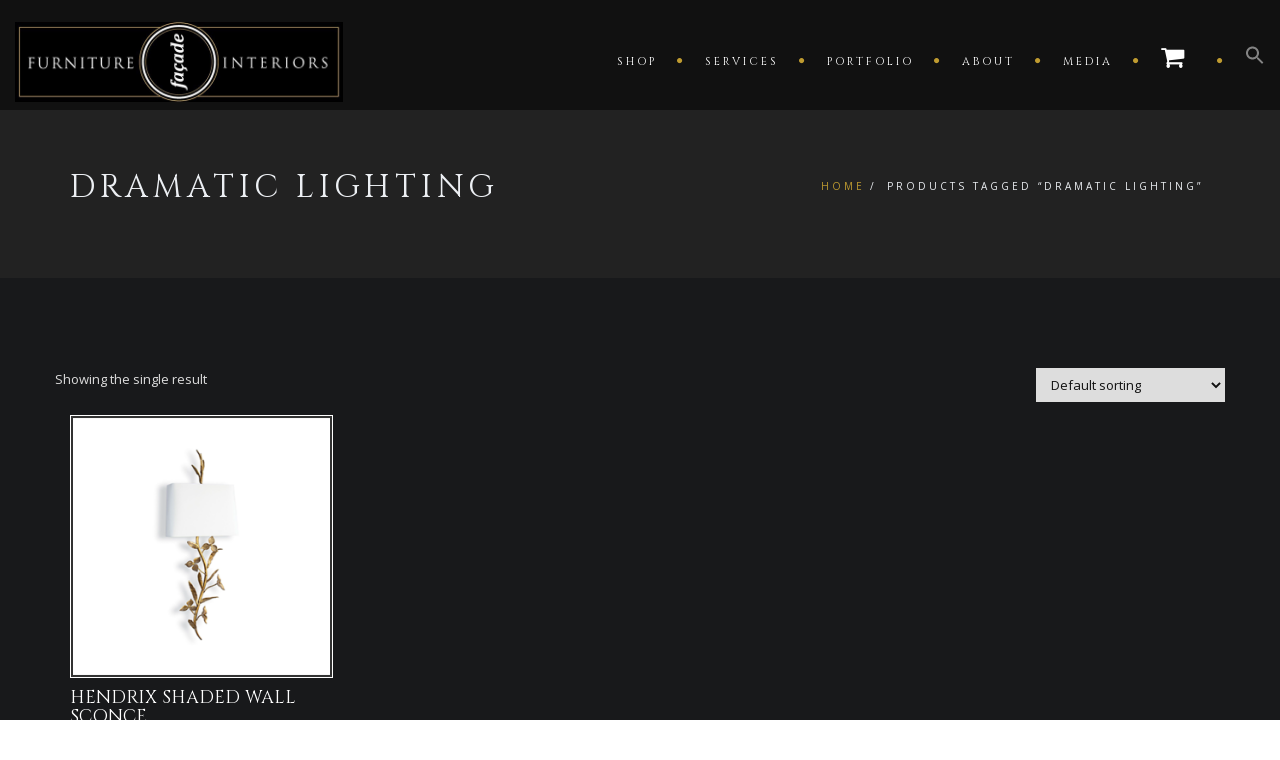

--- FILE ---
content_type: text/html; charset=UTF-8
request_url: https://facadeinteriorsandfurniture.com/product-tag/dramatic-lighting/
body_size: 19009
content:
<!DOCTYPE html>
<!--[if IE 7]>
<html class="ie ie7" lang="en-US">
<![endif]-->
<!--[if gte IE 8]>
<html class="ie ie8 no-js lt-ie9" lang="en-US">    
<![endif]-->    
<!--[if !(IE 7) | !(gte IE 8) ]><!-->
<html lang="en-US">
<!--<![endif]-->
<head>
	<meta charset="UTF-8">
	<meta name="viewport" content="width=device-width, initial-scale=1, maximum-scale=1">
	<link rel="profile" href="https://gmpg.org/xfn/11">
	<link rel="pingback" href="https://facadeinteriorsandfurniture.com/xmlrpc.php">	
	
    <!-- Favicons
    ================================================== -->
    <link rel="shortcut icon" type="image/x-icon" href="https://facadeinteriorsandfurniture.com/wp-content/uploads/2019/01/facade-ico.png">	
	
				<script>document.documentElement.className = document.documentElement.className + ' yes-js js_active js'</script>
			<meta name='robots' content='index, follow, max-image-preview:large, max-snippet:-1, max-video-preview:-1' />
	<style>img:is([sizes="auto" i], [sizes^="auto," i]) { contain-intrinsic-size: 3000px 1500px }</style>
	
	<!-- This site is optimized with the Yoast SEO plugin v26.5 - https://yoast.com/wordpress/plugins/seo/ -->
	<title>dramatic lighting Archives &#8211; Façade Interiors &amp; Furniture Inc.</title>
	<link rel="canonical" href="https://facadeinteriorsandfurniture.com/product-tag/dramatic-lighting/" />
	<meta property="og:locale" content="en_US" />
	<meta property="og:type" content="article" />
	<meta property="og:title" content="dramatic lighting Archives &#8211; Façade Interiors &amp; Furniture Inc." />
	<meta property="og:url" content="https://facadeinteriorsandfurniture.com/product-tag/dramatic-lighting/" />
	<meta property="og:site_name" content="Façade Interiors &amp; Furniture Inc." />
	<meta name="twitter:card" content="summary_large_image" />
	<meta name="twitter:site" content="@facadeinteriors" />
	<script type="application/ld+json" class="yoast-schema-graph">{"@context":"https://schema.org","@graph":[{"@type":"CollectionPage","@id":"https://facadeinteriorsandfurniture.com/product-tag/dramatic-lighting/","url":"https://facadeinteriorsandfurniture.com/product-tag/dramatic-lighting/","name":"dramatic lighting Archives &#8211; Façade Interiors &amp; Furniture Inc.","isPartOf":{"@id":"https://facadeinteriorsandfurniture.com/#website"},"primaryImageOfPage":{"@id":"https://facadeinteriorsandfurniture.com/product-tag/dramatic-lighting/#primaryimage"},"image":{"@id":"https://facadeinteriorsandfurniture.com/product-tag/dramatic-lighting/#primaryimage"},"thumbnailUrl":"https://facadeinteriorsandfurniture.com/wp-content/uploads/2022/03/AVI.png","breadcrumb":{"@id":"https://facadeinteriorsandfurniture.com/product-tag/dramatic-lighting/#breadcrumb"},"inLanguage":"en-US"},{"@type":"ImageObject","inLanguage":"en-US","@id":"https://facadeinteriorsandfurniture.com/product-tag/dramatic-lighting/#primaryimage","url":"https://facadeinteriorsandfurniture.com/wp-content/uploads/2022/03/AVI.png","contentUrl":"https://facadeinteriorsandfurniture.com/wp-content/uploads/2022/03/AVI.png","width":500,"height":386},{"@type":"BreadcrumbList","@id":"https://facadeinteriorsandfurniture.com/product-tag/dramatic-lighting/#breadcrumb","itemListElement":[{"@type":"ListItem","position":1,"name":"Home","item":"https://facadeinteriorsandfurniture.com/"},{"@type":"ListItem","position":2,"name":"dramatic lighting"}]},{"@type":"WebSite","@id":"https://facadeinteriorsandfurniture.com/#website","url":"https://facadeinteriorsandfurniture.com/","name":"Façade Interiors &amp; Furniture","description":"Define your world at home","publisher":{"@id":"https://facadeinteriorsandfurniture.com/#organization"},"potentialAction":[{"@type":"SearchAction","target":{"@type":"EntryPoint","urlTemplate":"https://facadeinteriorsandfurniture.com/?s={search_term_string}"},"query-input":{"@type":"PropertyValueSpecification","valueRequired":true,"valueName":"search_term_string"}}],"inLanguage":"en-US"},{"@type":"Organization","@id":"https://facadeinteriorsandfurniture.com/#organization","name":"Façade Interiors & Furniture","url":"https://facadeinteriorsandfurniture.com/","logo":{"@type":"ImageObject","inLanguage":"en-US","@id":"https://facadeinteriorsandfurniture.com/#/schema/logo/image/","url":"https://facadeinteriorsandfurniture.com/wp-content/uploads/2019/01/facade-interiors-logo-680.jpg","contentUrl":"https://facadeinteriorsandfurniture.com/wp-content/uploads/2019/01/facade-interiors-logo-680.jpg","width":680,"height":166,"caption":"Façade Interiors & Furniture"},"image":{"@id":"https://facadeinteriorsandfurniture.com/#/schema/logo/image/"},"sameAs":["https://www.facebook.com/facade.design","https://x.com/facadeinteriors","https://www.instagram.com/facadeinteriors/"]}]}</script>
	<!-- / Yoast SEO plugin. -->


<link rel='dns-prefetch' href='//maps.googleapis.com' />
<link rel='dns-prefetch' href='//fonts.googleapis.com' />
<link rel='preconnect' href='https://fonts.gstatic.com' crossorigin />
<link rel="alternate" type="application/rss+xml" title="Façade Interiors &amp; Furniture Inc. &raquo; Feed" href="https://facadeinteriorsandfurniture.com/feed/" />
<link rel="alternate" type="application/rss+xml" title="Façade Interiors &amp; Furniture Inc. &raquo; Comments Feed" href="https://facadeinteriorsandfurniture.com/comments/feed/" />
<link rel="alternate" type="application/rss+xml" title="Façade Interiors &amp; Furniture Inc. &raquo; dramatic lighting Tag Feed" href="https://facadeinteriorsandfurniture.com/product-tag/dramatic-lighting/feed/" />
		<!-- This site uses the Google Analytics by ExactMetrics plugin v8.10.1 - Using Analytics tracking - https://www.exactmetrics.com/ -->
		<!-- Note: ExactMetrics is not currently configured on this site. The site owner needs to authenticate with Google Analytics in the ExactMetrics settings panel. -->
					<!-- No tracking code set -->
				<!-- / Google Analytics by ExactMetrics -->
		<script type="text/javascript">
/* <![CDATA[ */
window._wpemojiSettings = {"baseUrl":"https:\/\/s.w.org\/images\/core\/emoji\/16.0.1\/72x72\/","ext":".png","svgUrl":"https:\/\/s.w.org\/images\/core\/emoji\/16.0.1\/svg\/","svgExt":".svg","source":{"concatemoji":"https:\/\/facadeinteriorsandfurniture.com\/wp-includes\/js\/wp-emoji-release.min.js?ver=6.8.3"}};
/*! This file is auto-generated */
!function(s,n){var o,i,e;function c(e){try{var t={supportTests:e,timestamp:(new Date).valueOf()};sessionStorage.setItem(o,JSON.stringify(t))}catch(e){}}function p(e,t,n){e.clearRect(0,0,e.canvas.width,e.canvas.height),e.fillText(t,0,0);var t=new Uint32Array(e.getImageData(0,0,e.canvas.width,e.canvas.height).data),a=(e.clearRect(0,0,e.canvas.width,e.canvas.height),e.fillText(n,0,0),new Uint32Array(e.getImageData(0,0,e.canvas.width,e.canvas.height).data));return t.every(function(e,t){return e===a[t]})}function u(e,t){e.clearRect(0,0,e.canvas.width,e.canvas.height),e.fillText(t,0,0);for(var n=e.getImageData(16,16,1,1),a=0;a<n.data.length;a++)if(0!==n.data[a])return!1;return!0}function f(e,t,n,a){switch(t){case"flag":return n(e,"\ud83c\udff3\ufe0f\u200d\u26a7\ufe0f","\ud83c\udff3\ufe0f\u200b\u26a7\ufe0f")?!1:!n(e,"\ud83c\udde8\ud83c\uddf6","\ud83c\udde8\u200b\ud83c\uddf6")&&!n(e,"\ud83c\udff4\udb40\udc67\udb40\udc62\udb40\udc65\udb40\udc6e\udb40\udc67\udb40\udc7f","\ud83c\udff4\u200b\udb40\udc67\u200b\udb40\udc62\u200b\udb40\udc65\u200b\udb40\udc6e\u200b\udb40\udc67\u200b\udb40\udc7f");case"emoji":return!a(e,"\ud83e\udedf")}return!1}function g(e,t,n,a){var r="undefined"!=typeof WorkerGlobalScope&&self instanceof WorkerGlobalScope?new OffscreenCanvas(300,150):s.createElement("canvas"),o=r.getContext("2d",{willReadFrequently:!0}),i=(o.textBaseline="top",o.font="600 32px Arial",{});return e.forEach(function(e){i[e]=t(o,e,n,a)}),i}function t(e){var t=s.createElement("script");t.src=e,t.defer=!0,s.head.appendChild(t)}"undefined"!=typeof Promise&&(o="wpEmojiSettingsSupports",i=["flag","emoji"],n.supports={everything:!0,everythingExceptFlag:!0},e=new Promise(function(e){s.addEventListener("DOMContentLoaded",e,{once:!0})}),new Promise(function(t){var n=function(){try{var e=JSON.parse(sessionStorage.getItem(o));if("object"==typeof e&&"number"==typeof e.timestamp&&(new Date).valueOf()<e.timestamp+604800&&"object"==typeof e.supportTests)return e.supportTests}catch(e){}return null}();if(!n){if("undefined"!=typeof Worker&&"undefined"!=typeof OffscreenCanvas&&"undefined"!=typeof URL&&URL.createObjectURL&&"undefined"!=typeof Blob)try{var e="postMessage("+g.toString()+"("+[JSON.stringify(i),f.toString(),p.toString(),u.toString()].join(",")+"));",a=new Blob([e],{type:"text/javascript"}),r=new Worker(URL.createObjectURL(a),{name:"wpTestEmojiSupports"});return void(r.onmessage=function(e){c(n=e.data),r.terminate(),t(n)})}catch(e){}c(n=g(i,f,p,u))}t(n)}).then(function(e){for(var t in e)n.supports[t]=e[t],n.supports.everything=n.supports.everything&&n.supports[t],"flag"!==t&&(n.supports.everythingExceptFlag=n.supports.everythingExceptFlag&&n.supports[t]);n.supports.everythingExceptFlag=n.supports.everythingExceptFlag&&!n.supports.flag,n.DOMReady=!1,n.readyCallback=function(){n.DOMReady=!0}}).then(function(){return e}).then(function(){var e;n.supports.everything||(n.readyCallback(),(e=n.source||{}).concatemoji?t(e.concatemoji):e.wpemoji&&e.twemoji&&(t(e.twemoji),t(e.wpemoji)))}))}((window,document),window._wpemojiSettings);
/* ]]> */
</script>
<link rel='stylesheet' id='wp-block-library-css' href='https://facadeinteriorsandfurniture.com/wp-includes/css/dist/block-library/style.min.css?ver=6.8.3' type='text/css' media='all' />
<style id='wp-block-library-theme-inline-css' type='text/css'>
.wp-block-audio :where(figcaption){color:#555;font-size:13px;text-align:center}.is-dark-theme .wp-block-audio :where(figcaption){color:#ffffffa6}.wp-block-audio{margin:0 0 1em}.wp-block-code{border:1px solid #ccc;border-radius:4px;font-family:Menlo,Consolas,monaco,monospace;padding:.8em 1em}.wp-block-embed :where(figcaption){color:#555;font-size:13px;text-align:center}.is-dark-theme .wp-block-embed :where(figcaption){color:#ffffffa6}.wp-block-embed{margin:0 0 1em}.blocks-gallery-caption{color:#555;font-size:13px;text-align:center}.is-dark-theme .blocks-gallery-caption{color:#ffffffa6}:root :where(.wp-block-image figcaption){color:#555;font-size:13px;text-align:center}.is-dark-theme :root :where(.wp-block-image figcaption){color:#ffffffa6}.wp-block-image{margin:0 0 1em}.wp-block-pullquote{border-bottom:4px solid;border-top:4px solid;color:currentColor;margin-bottom:1.75em}.wp-block-pullquote cite,.wp-block-pullquote footer,.wp-block-pullquote__citation{color:currentColor;font-size:.8125em;font-style:normal;text-transform:uppercase}.wp-block-quote{border-left:.25em solid;margin:0 0 1.75em;padding-left:1em}.wp-block-quote cite,.wp-block-quote footer{color:currentColor;font-size:.8125em;font-style:normal;position:relative}.wp-block-quote:where(.has-text-align-right){border-left:none;border-right:.25em solid;padding-left:0;padding-right:1em}.wp-block-quote:where(.has-text-align-center){border:none;padding-left:0}.wp-block-quote.is-large,.wp-block-quote.is-style-large,.wp-block-quote:where(.is-style-plain){border:none}.wp-block-search .wp-block-search__label{font-weight:700}.wp-block-search__button{border:1px solid #ccc;padding:.375em .625em}:where(.wp-block-group.has-background){padding:1.25em 2.375em}.wp-block-separator.has-css-opacity{opacity:.4}.wp-block-separator{border:none;border-bottom:2px solid;margin-left:auto;margin-right:auto}.wp-block-separator.has-alpha-channel-opacity{opacity:1}.wp-block-separator:not(.is-style-wide):not(.is-style-dots){width:100px}.wp-block-separator.has-background:not(.is-style-dots){border-bottom:none;height:1px}.wp-block-separator.has-background:not(.is-style-wide):not(.is-style-dots){height:2px}.wp-block-table{margin:0 0 1em}.wp-block-table td,.wp-block-table th{word-break:normal}.wp-block-table :where(figcaption){color:#555;font-size:13px;text-align:center}.is-dark-theme .wp-block-table :where(figcaption){color:#ffffffa6}.wp-block-video :where(figcaption){color:#555;font-size:13px;text-align:center}.is-dark-theme .wp-block-video :where(figcaption){color:#ffffffa6}.wp-block-video{margin:0 0 1em}:root :where(.wp-block-template-part.has-background){margin-bottom:0;margin-top:0;padding:1.25em 2.375em}
</style>
<style id='classic-theme-styles-inline-css' type='text/css'>
/*! This file is auto-generated */
.wp-block-button__link{color:#fff;background-color:#32373c;border-radius:9999px;box-shadow:none;text-decoration:none;padding:calc(.667em + 2px) calc(1.333em + 2px);font-size:1.125em}.wp-block-file__button{background:#32373c;color:#fff;text-decoration:none}
</style>
<link rel='stylesheet' id='jquery-selectBox-css' href='https://facadeinteriorsandfurniture.com/wp-content/plugins/yith-woocommerce-wishlist/assets/css/jquery.selectBox.css?ver=1.2.0' type='text/css' media='all' />
<link rel='stylesheet' id='woocommerce_prettyPhoto_css-css' href='//facadeinteriorsandfurniture.com/wp-content/plugins/woocommerce/assets/css/prettyPhoto.css?ver=3.1.6' type='text/css' media='all' />
<link rel='stylesheet' id='yith-wcwl-main-css' href='https://facadeinteriorsandfurniture.com/wp-content/plugins/yith-woocommerce-wishlist/assets/css/style.css?ver=4.11.0' type='text/css' media='all' />
<style id='yith-wcwl-main-inline-css' type='text/css'>
 :root { --color-add-to-wishlist-background: #333333; --color-add-to-wishlist-text: #FFFFFF; --color-add-to-wishlist-border: #333333; --color-add-to-wishlist-background-hover: #333333; --color-add-to-wishlist-text-hover: #FFFFFF; --color-add-to-wishlist-border-hover: #333333; --rounded-corners-radius: 16px; --add-to-cart-rounded-corners-radius: 16px; --color-headers-background: #F4F4F4; --feedback-duration: 3s } 
 :root { --color-add-to-wishlist-background: #333333; --color-add-to-wishlist-text: #FFFFFF; --color-add-to-wishlist-border: #333333; --color-add-to-wishlist-background-hover: #333333; --color-add-to-wishlist-text-hover: #FFFFFF; --color-add-to-wishlist-border-hover: #333333; --rounded-corners-radius: 16px; --add-to-cart-rounded-corners-radius: 16px; --color-headers-background: #F4F4F4; --feedback-duration: 3s } 
</style>
<style id='global-styles-inline-css' type='text/css'>
:root{--wp--preset--aspect-ratio--square: 1;--wp--preset--aspect-ratio--4-3: 4/3;--wp--preset--aspect-ratio--3-4: 3/4;--wp--preset--aspect-ratio--3-2: 3/2;--wp--preset--aspect-ratio--2-3: 2/3;--wp--preset--aspect-ratio--16-9: 16/9;--wp--preset--aspect-ratio--9-16: 9/16;--wp--preset--color--black: #000000;--wp--preset--color--cyan-bluish-gray: #abb8c3;--wp--preset--color--white: #ffffff;--wp--preset--color--pale-pink: #f78da7;--wp--preset--color--vivid-red: #cf2e2e;--wp--preset--color--luminous-vivid-orange: #ff6900;--wp--preset--color--luminous-vivid-amber: #fcb900;--wp--preset--color--light-green-cyan: #7bdcb5;--wp--preset--color--vivid-green-cyan: #00d084;--wp--preset--color--pale-cyan-blue: #8ed1fc;--wp--preset--color--vivid-cyan-blue: #0693e3;--wp--preset--color--vivid-purple: #9b51e0;--wp--preset--gradient--vivid-cyan-blue-to-vivid-purple: linear-gradient(135deg,rgba(6,147,227,1) 0%,rgb(155,81,224) 100%);--wp--preset--gradient--light-green-cyan-to-vivid-green-cyan: linear-gradient(135deg,rgb(122,220,180) 0%,rgb(0,208,130) 100%);--wp--preset--gradient--luminous-vivid-amber-to-luminous-vivid-orange: linear-gradient(135deg,rgba(252,185,0,1) 0%,rgba(255,105,0,1) 100%);--wp--preset--gradient--luminous-vivid-orange-to-vivid-red: linear-gradient(135deg,rgba(255,105,0,1) 0%,rgb(207,46,46) 100%);--wp--preset--gradient--very-light-gray-to-cyan-bluish-gray: linear-gradient(135deg,rgb(238,238,238) 0%,rgb(169,184,195) 100%);--wp--preset--gradient--cool-to-warm-spectrum: linear-gradient(135deg,rgb(74,234,220) 0%,rgb(151,120,209) 20%,rgb(207,42,186) 40%,rgb(238,44,130) 60%,rgb(251,105,98) 80%,rgb(254,248,76) 100%);--wp--preset--gradient--blush-light-purple: linear-gradient(135deg,rgb(255,206,236) 0%,rgb(152,150,240) 100%);--wp--preset--gradient--blush-bordeaux: linear-gradient(135deg,rgb(254,205,165) 0%,rgb(254,45,45) 50%,rgb(107,0,62) 100%);--wp--preset--gradient--luminous-dusk: linear-gradient(135deg,rgb(255,203,112) 0%,rgb(199,81,192) 50%,rgb(65,88,208) 100%);--wp--preset--gradient--pale-ocean: linear-gradient(135deg,rgb(255,245,203) 0%,rgb(182,227,212) 50%,rgb(51,167,181) 100%);--wp--preset--gradient--electric-grass: linear-gradient(135deg,rgb(202,248,128) 0%,rgb(113,206,126) 100%);--wp--preset--gradient--midnight: linear-gradient(135deg,rgb(2,3,129) 0%,rgb(40,116,252) 100%);--wp--preset--font-size--small: 13px;--wp--preset--font-size--medium: 20px;--wp--preset--font-size--large: 36px;--wp--preset--font-size--x-large: 42px;--wp--preset--spacing--20: 0.44rem;--wp--preset--spacing--30: 0.67rem;--wp--preset--spacing--40: 1rem;--wp--preset--spacing--50: 1.5rem;--wp--preset--spacing--60: 2.25rem;--wp--preset--spacing--70: 3.38rem;--wp--preset--spacing--80: 5.06rem;--wp--preset--shadow--natural: 6px 6px 9px rgba(0, 0, 0, 0.2);--wp--preset--shadow--deep: 12px 12px 50px rgba(0, 0, 0, 0.4);--wp--preset--shadow--sharp: 6px 6px 0px rgba(0, 0, 0, 0.2);--wp--preset--shadow--outlined: 6px 6px 0px -3px rgba(255, 255, 255, 1), 6px 6px rgba(0, 0, 0, 1);--wp--preset--shadow--crisp: 6px 6px 0px rgba(0, 0, 0, 1);}:where(.is-layout-flex){gap: 0.5em;}:where(.is-layout-grid){gap: 0.5em;}body .is-layout-flex{display: flex;}.is-layout-flex{flex-wrap: wrap;align-items: center;}.is-layout-flex > :is(*, div){margin: 0;}body .is-layout-grid{display: grid;}.is-layout-grid > :is(*, div){margin: 0;}:where(.wp-block-columns.is-layout-flex){gap: 2em;}:where(.wp-block-columns.is-layout-grid){gap: 2em;}:where(.wp-block-post-template.is-layout-flex){gap: 1.25em;}:where(.wp-block-post-template.is-layout-grid){gap: 1.25em;}.has-black-color{color: var(--wp--preset--color--black) !important;}.has-cyan-bluish-gray-color{color: var(--wp--preset--color--cyan-bluish-gray) !important;}.has-white-color{color: var(--wp--preset--color--white) !important;}.has-pale-pink-color{color: var(--wp--preset--color--pale-pink) !important;}.has-vivid-red-color{color: var(--wp--preset--color--vivid-red) !important;}.has-luminous-vivid-orange-color{color: var(--wp--preset--color--luminous-vivid-orange) !important;}.has-luminous-vivid-amber-color{color: var(--wp--preset--color--luminous-vivid-amber) !important;}.has-light-green-cyan-color{color: var(--wp--preset--color--light-green-cyan) !important;}.has-vivid-green-cyan-color{color: var(--wp--preset--color--vivid-green-cyan) !important;}.has-pale-cyan-blue-color{color: var(--wp--preset--color--pale-cyan-blue) !important;}.has-vivid-cyan-blue-color{color: var(--wp--preset--color--vivid-cyan-blue) !important;}.has-vivid-purple-color{color: var(--wp--preset--color--vivid-purple) !important;}.has-black-background-color{background-color: var(--wp--preset--color--black) !important;}.has-cyan-bluish-gray-background-color{background-color: var(--wp--preset--color--cyan-bluish-gray) !important;}.has-white-background-color{background-color: var(--wp--preset--color--white) !important;}.has-pale-pink-background-color{background-color: var(--wp--preset--color--pale-pink) !important;}.has-vivid-red-background-color{background-color: var(--wp--preset--color--vivid-red) !important;}.has-luminous-vivid-orange-background-color{background-color: var(--wp--preset--color--luminous-vivid-orange) !important;}.has-luminous-vivid-amber-background-color{background-color: var(--wp--preset--color--luminous-vivid-amber) !important;}.has-light-green-cyan-background-color{background-color: var(--wp--preset--color--light-green-cyan) !important;}.has-vivid-green-cyan-background-color{background-color: var(--wp--preset--color--vivid-green-cyan) !important;}.has-pale-cyan-blue-background-color{background-color: var(--wp--preset--color--pale-cyan-blue) !important;}.has-vivid-cyan-blue-background-color{background-color: var(--wp--preset--color--vivid-cyan-blue) !important;}.has-vivid-purple-background-color{background-color: var(--wp--preset--color--vivid-purple) !important;}.has-black-border-color{border-color: var(--wp--preset--color--black) !important;}.has-cyan-bluish-gray-border-color{border-color: var(--wp--preset--color--cyan-bluish-gray) !important;}.has-white-border-color{border-color: var(--wp--preset--color--white) !important;}.has-pale-pink-border-color{border-color: var(--wp--preset--color--pale-pink) !important;}.has-vivid-red-border-color{border-color: var(--wp--preset--color--vivid-red) !important;}.has-luminous-vivid-orange-border-color{border-color: var(--wp--preset--color--luminous-vivid-orange) !important;}.has-luminous-vivid-amber-border-color{border-color: var(--wp--preset--color--luminous-vivid-amber) !important;}.has-light-green-cyan-border-color{border-color: var(--wp--preset--color--light-green-cyan) !important;}.has-vivid-green-cyan-border-color{border-color: var(--wp--preset--color--vivid-green-cyan) !important;}.has-pale-cyan-blue-border-color{border-color: var(--wp--preset--color--pale-cyan-blue) !important;}.has-vivid-cyan-blue-border-color{border-color: var(--wp--preset--color--vivid-cyan-blue) !important;}.has-vivid-purple-border-color{border-color: var(--wp--preset--color--vivid-purple) !important;}.has-vivid-cyan-blue-to-vivid-purple-gradient-background{background: var(--wp--preset--gradient--vivid-cyan-blue-to-vivid-purple) !important;}.has-light-green-cyan-to-vivid-green-cyan-gradient-background{background: var(--wp--preset--gradient--light-green-cyan-to-vivid-green-cyan) !important;}.has-luminous-vivid-amber-to-luminous-vivid-orange-gradient-background{background: var(--wp--preset--gradient--luminous-vivid-amber-to-luminous-vivid-orange) !important;}.has-luminous-vivid-orange-to-vivid-red-gradient-background{background: var(--wp--preset--gradient--luminous-vivid-orange-to-vivid-red) !important;}.has-very-light-gray-to-cyan-bluish-gray-gradient-background{background: var(--wp--preset--gradient--very-light-gray-to-cyan-bluish-gray) !important;}.has-cool-to-warm-spectrum-gradient-background{background: var(--wp--preset--gradient--cool-to-warm-spectrum) !important;}.has-blush-light-purple-gradient-background{background: var(--wp--preset--gradient--blush-light-purple) !important;}.has-blush-bordeaux-gradient-background{background: var(--wp--preset--gradient--blush-bordeaux) !important;}.has-luminous-dusk-gradient-background{background: var(--wp--preset--gradient--luminous-dusk) !important;}.has-pale-ocean-gradient-background{background: var(--wp--preset--gradient--pale-ocean) !important;}.has-electric-grass-gradient-background{background: var(--wp--preset--gradient--electric-grass) !important;}.has-midnight-gradient-background{background: var(--wp--preset--gradient--midnight) !important;}.has-small-font-size{font-size: var(--wp--preset--font-size--small) !important;}.has-medium-font-size{font-size: var(--wp--preset--font-size--medium) !important;}.has-large-font-size{font-size: var(--wp--preset--font-size--large) !important;}.has-x-large-font-size{font-size: var(--wp--preset--font-size--x-large) !important;}
:where(.wp-block-post-template.is-layout-flex){gap: 1.25em;}:where(.wp-block-post-template.is-layout-grid){gap: 1.25em;}
:where(.wp-block-columns.is-layout-flex){gap: 2em;}:where(.wp-block-columns.is-layout-grid){gap: 2em;}
:root :where(.wp-block-pullquote){font-size: 1.5em;line-height: 1.6;}
</style>
<link rel='stylesheet' id='contact-form-7-css' href='https://facadeinteriorsandfurniture.com/wp-content/plugins/contact-form-7/includes/css/styles.css?ver=6.1.4' type='text/css' media='all' />
<link rel='stylesheet' id='woocommerce-layout-css' href='https://facadeinteriorsandfurniture.com/wp-content/plugins/woocommerce/assets/css/woocommerce-layout.css?ver=10.3.6' type='text/css' media='all' />
<link rel='stylesheet' id='woocommerce-smallscreen-css' href='https://facadeinteriorsandfurniture.com/wp-content/plugins/woocommerce/assets/css/woocommerce-smallscreen.css?ver=10.3.6' type='text/css' media='only screen and (max-width: 768px)' />
<link rel='stylesheet' id='woocommerce-general-css' href='https://facadeinteriorsandfurniture.com/wp-content/plugins/woocommerce/assets/css/woocommerce.css?ver=10.3.6' type='text/css' media='all' />
<style id='woocommerce-inline-inline-css' type='text/css'>
.woocommerce form .form-row .required { visibility: visible; }
</style>
<link rel='stylesheet' id='wp-components-css' href='https://facadeinteriorsandfurniture.com/wp-includes/css/dist/components/style.min.css?ver=6.8.3' type='text/css' media='all' />
<link rel='stylesheet' id='godaddy-styles-css' href='https://facadeinteriorsandfurniture.com/wp-content/mu-plugins/vendor/wpex/godaddy-launch/includes/Dependencies/GoDaddy/Styles/build/latest.css?ver=2.0.2' type='text/css' media='all' />
<link rel='stylesheet' id='ivory-search-styles-css' href='https://facadeinteriorsandfurniture.com/wp-content/plugins/add-search-to-menu/public/css/ivory-search.min.css?ver=5.5.12' type='text/css' media='all' />
<link rel='stylesheet' id='brands-styles-css' href='https://facadeinteriorsandfurniture.com/wp-content/plugins/woocommerce/assets/css/brands.css?ver=10.3.6' type='text/css' media='all' />
<link rel='stylesheet' id='archi-fonts-css' href='https://fonts.googleapis.com/css?family=Allura%7CDosis%3A200%2C300%2C400%2C500%2C600%2C700%2C800%7CMontserrat%3A100%2C100i%2C200%2C200i%2C300%2C300i%2C400%2C400i%2C500%2C500i%2C600%2C600i%2C700%2C700i%2C800%2C800i%2C900%2C900i%7COpen+Sans%3A300%2C300i%2C400%2C400i%2C600%2C600i%2C700%2C700i%2C800%2C800i%7CPT+Sans%3A400%2C400i%2C700%2C700i%7CRaleway%3A100%2C100i%2C200%2C200i%2C300%2C300i%2C400%2C400i%2C500%2C500i%2C600%2C600i%2C700%2C700i%2C800%2C800i%2C900%2C900i%7CRoboto+Slab%3A100%2C300%2C400%2C700&#038;subset=cyrillic%2Ccyrillic-ext%2Cgreek%2Cgreek-ext%2Clatin-ext%2Cvietnamese' type='text/css' media='all' />
<link rel='stylesheet' id='vc_font_awesome_5_shims-css' href='https://facadeinteriorsandfurniture.com/wp-content/plugins/js_composer/assets/lib/bower/font-awesome/css/v4-shims.min.css?ver=6.7.0' type='text/css' media='all' />
<link rel='stylesheet' id='vc_font_awesome_5-css' href='https://facadeinteriorsandfurniture.com/wp-content/plugins/js_composer/assets/lib/bower/font-awesome/css/all.min.css?ver=6.7.0' type='text/css' media='all' />
<link rel='stylesheet' id='archi-awesome-font-css' href='https://facadeinteriorsandfurniture.com/wp-content/themes/archi/fonts/font-awesome/css/font-awesome.css?ver=6.8.3' type='text/css' media='all' />
<link rel='stylesheet' id='archi-et-line-font-css' href='https://facadeinteriorsandfurniture.com/wp-content/themes/archi/fonts/et-line-font/style.css?ver=6.8.3' type='text/css' media='all' />
<link rel='stylesheet' id='archi-elegant-font-css' href='https://facadeinteriorsandfurniture.com/wp-content/themes/archi/fonts/elegant-font/style.css?ver=6.8.3' type='text/css' media='all' />
<link rel='stylesheet' id='archi-bootstrap-css' href='https://facadeinteriorsandfurniture.com/wp-content/themes/archi/css/bootstrap.css?ver=6.8.3' type='text/css' media='all' />
<link rel='stylesheet' id='archi-plugin-css' href='https://facadeinteriorsandfurniture.com/wp-content/themes/archi/css/plugin.css?ver=6.8.3' type='text/css' media='all' />
<link rel='stylesheet' id='archi-style-css' href='https://facadeinteriorsandfurniture.com/wp-content/themes/archi-child/style.css?ver=3.4.0' type='text/css' media='all' />
<link rel='stylesheet' id='archi-block-style-css' href='https://facadeinteriorsandfurniture.com/wp-content/themes/archi/css/blocks.css?ver=6.8.3' type='text/css' media='all' />
<link rel='stylesheet' id='archi-woocommerce-css' href='https://facadeinteriorsandfurniture.com/wp-content/themes/archi/css/woocommerce.css?ver=6.8.3' type='text/css' media='all' />
<!--[if gte IE 8]>
<link rel='stylesheet' id='archi-theme-new-ie-css' href='https://facadeinteriorsandfurniture.com/wp-content/themes/archi-child/css/new-ie.css?ver=6.8.3' type='text/css' media='all' />
<![endif]-->
<link rel="preload" as="style" href="https://fonts.googleapis.com/css?family=Cinzel:400&#038;subset=latin&#038;display=swap&#038;ver=1744081228" /><link rel="stylesheet" href="https://fonts.googleapis.com/css?family=Cinzel:400&#038;subset=latin&#038;display=swap&#038;ver=1744081228" media="print" onload="this.media='all'"><noscript><link rel="stylesheet" href="https://fonts.googleapis.com/css?family=Cinzel:400&#038;subset=latin&#038;display=swap&#038;ver=1744081228" /></noscript><script type="text/javascript" src="https://facadeinteriorsandfurniture.com/wp-includes/js/jquery/jquery.min.js?ver=3.7.1" id="jquery-core-js"></script>
<script type="text/javascript" src="https://facadeinteriorsandfurniture.com/wp-includes/js/jquery/jquery-migrate.min.js?ver=3.4.1" id="jquery-migrate-js"></script>
<script type="text/javascript" src="https://facadeinteriorsandfurniture.com/wp-content/plugins/woocommerce/assets/js/jquery-blockui/jquery.blockUI.min.js?ver=2.7.0-wc.10.3.6" id="wc-jquery-blockui-js" data-wp-strategy="defer"></script>
<script type="text/javascript" id="wc-add-to-cart-js-extra">
/* <![CDATA[ */
var wc_add_to_cart_params = {"ajax_url":"\/wp-admin\/admin-ajax.php","wc_ajax_url":"\/?wc-ajax=%%endpoint%%","i18n_view_cart":"View cart","cart_url":"https:\/\/facadeinteriorsandfurniture.com\/cart\/","is_cart":"","cart_redirect_after_add":"no"};
/* ]]> */
</script>
<script type="text/javascript" src="https://facadeinteriorsandfurniture.com/wp-content/plugins/woocommerce/assets/js/frontend/add-to-cart.min.js?ver=10.3.6" id="wc-add-to-cart-js" data-wp-strategy="defer"></script>
<script type="text/javascript" src="https://facadeinteriorsandfurniture.com/wp-content/plugins/woocommerce/assets/js/js-cookie/js.cookie.min.js?ver=2.1.4-wc.10.3.6" id="wc-js-cookie-js" defer="defer" data-wp-strategy="defer"></script>
<script type="text/javascript" id="woocommerce-js-extra">
/* <![CDATA[ */
var woocommerce_params = {"ajax_url":"\/wp-admin\/admin-ajax.php","wc_ajax_url":"\/?wc-ajax=%%endpoint%%","i18n_password_show":"Show password","i18n_password_hide":"Hide password"};
/* ]]> */
</script>
<script type="text/javascript" src="https://facadeinteriorsandfurniture.com/wp-content/plugins/woocommerce/assets/js/frontend/woocommerce.min.js?ver=10.3.6" id="woocommerce-js" defer="defer" data-wp-strategy="defer"></script>
<script type="text/javascript" src="https://facadeinteriorsandfurniture.com/wp-content/plugins/js_composer/assets/js/vendors/woocommerce-add-to-cart.js?ver=6.7.0" id="vc_woocommerce-add-to-cart-js-js"></script>
<script type="text/javascript" src="https://maps.googleapis.com/maps/api/js?key=AIzaSyDMffVisoHh34WfDlCMwhseIU2U2hL2L1g&amp;ver=6.8.3" id="archi-maps-js-js"></script>
<script type="text/javascript" src="https://facadeinteriorsandfurniture.com/wp-content/themes/archi/js/maplace.js?ver=6.8.3" id="archi-maplace-js"></script>
<link rel="https://api.w.org/" href="https://facadeinteriorsandfurniture.com/wp-json/" /><link rel="alternate" title="JSON" type="application/json" href="https://facadeinteriorsandfurniture.com/wp-json/wp/v2/product_tag/2398" /><link rel="EditURI" type="application/rsd+xml" title="RSD" href="https://facadeinteriorsandfurniture.com/xmlrpc.php?rsd" />
<meta name="generator" content="WordPress 6.8.3" />
<meta name="generator" content="WooCommerce 10.3.6" />
<meta name="generator" content="Redux 4.5.9" />        
    <style type="text/css">    	
		
		/* Subheader Colors */
		#subheader{
							background-image:url(https://demo.archiwp.com/wp-content/themes/archi/images/subheader-1.jpg); 
						background-color:#222222;
		}
		#subheader h1, #subheader h4, #subheader .crumb {
			color: #ECEFF3;
		}	

		
			

		#mainmenu li a:after, #mainmenu li a.mPS2id-highlight, .mainmenu li a.mPS2id-highlight, .de-navbar-left header .mainmenu > li > a:hover,
		header.smaller #mainmenu li a.mPS2id-highlight {
			color: #BF9B30;
		}
		nav ul#mainmenu > li.current-menu-ancestor > a, .mainmenu li.current-menu-item > a, nav ul.mainmenu > li.current-menu-ancestor > a, 
		#mainmenu > li > a:hover, #mainmenu > li.current-menu-item > a, header.smaller #mainmenu > li > a:hover, header.smaller #mainmenu > li.current-menu-item > a {
			color: #BF9B30;opacity:1;
		}
		#mainmenu li.current-menu-ancestor li.current-menu-ancestor > a, #mainmenu li li.active > a,
		header.smaller #mainmenu li li a:hover, #mainmenu li li a:hover {
			background-color: #BF9B30;color:#111;			
		}

		/*Topbar Border Bottom Color */
		header .info {
			border-bottom-color: rgba(255,255,255,0.2);
			color: #FFFFFF;
		}
		header .info ul.social-list li i {
			color: #FFFFFF;
		}

		/* Content Colors */	
		.bg-color, .de_light .bg-fixed.bg-color,
		section.call-to-action,		
		.blog-list .date, .blog-read .date,
		.slider-info .text1,
		.btn-primary, .bg-id-color,
		.pagination .current,
		.pagination .current,
		.pagination .current:hover,
		.pagination .current:hover,
		.pagination .current:focus,
		.pagination .current span:focus, .dropcap,
		.fullwidthbanner-container a.btn,
		.feature-box-big-icon i,
		#testimonial-full, .icon-deco i,
		.blog-list .date-box .day,
		.bloglist .date-box .day,
		.feature-box-small-icon .border,
		.small-border, .team-box .small-border,	.date-post,
		.team-list .small-border,
		.de-team-list .small-border,
		.btn-line:hover,a.btn-line:hover,
		.btn-line.hover,a.btn-line.hover,
		.owl-arrow span, .de-progress .progress-bar,
		#btn-close-x:hover, .box-fx .info, .de_testi blockquote:before,
		.menu-sidebar-menu-container ul li.current_page_item a,
		.widget_nav_menu ul#services-list li:hover,
		.btn-more, .widget .small-border,
		.product img:hover, #btn-search, .form-submit #submit,
		#wp-calendar tbody td#today,
		.de_tab.tab_steps .de_nav li span,
		#services-list li a:hover,
		.de_light #services-list li.active,
		#services-list li.active, .button.btn.btn-line:hover,.woocommerce #respond input#submit, .woocommerce a.button, 
		.woocommerce button.button, .woocommerce input.button, .woocommerce .widget_price_filter .ui-slider .ui-slider-range,
		.woocommerce .widget_price_filter .ui-slider .ui-slider-handle, .woocommerce .widget_price_filter .ui-slider .ui-slider-handle,
		.woocommerce-cart .wc-proceed-to-checkout a.checkout-button, .woocommerce #respond input#submit.alt, .woocommerce a.button.alt, 
		.woocommerce button.button.alt, .woocommerce input.button.alt, .added_to_cart:hover, #back-to-top, .header-light #menu-btn:hover,
		.owl-theme .owl-controls .owl-buttons div, .mb_YTVTime, .socials-sharing a.socials-item:hover, a.btn-custom,
		header.side-header .social-icons-2 ul li a:hover, .pricing-dark.pricing-box .price-row,
		.mainmenu li li a:hover, #services-list .widget_nav_menu ul.menu > li.current-menu-item > a, #services-list > li.current-menu-item > a, 
		#services-list li li.current-menu-item > a, 
		.pricing-s1 .ribbon, #sidebar .widget .small-border, .portfolio-navigation a:hover, .project_filters li a.selected {
			background-color:#BF9B30;
		}
		.woocommerce-cart .wc-proceed-to-checkout a.checkout-button:hover, .woocommerce #respond input#submit.alt:hover, 
		.woocommerce a.button.alt:hover, .woocommerce button.button.alt:hover, .woocommerce input.button.alt:hover {
			background-color: #DAD8DA;
			color: #5D6F93;
		}
		.post-image .owl-theme .owl-controls .owl-page.active span, .pricing-dark.pricing-box .price-row, 
		.de_light .pricing-dark.pricing-box .price-row {
		   background-color:#BF9B30 !important;
		}

					#filters a:hover, .filters a:hover{background-color:#111;}
			#filters li.showchild > a, #filters a.selected, #filters a.selected:hover,
			.filters a.selected, .filters a.selected:hover {
				background-color:#BF9B30;
				color: #111;
			}
		
		.feature-box i,
		.slider_text h1, .id-color,
		.pricing-box li h1,
		.title span, i.large:hover,
		.feature-box-small-icon-2 i, address div i,
		.pricing-dark .pricing-box li.price-row, .price,
		.dark .feature-box-small-icon i,
		a.btn-slider:after,
		.feature-box-small-icon i, a.btn-line:after,
		.team-list .social a,
		.de_contact_info i, .de_count,
		.dark .btn-line:hover:after, .dark a.btn-line:hover:after, .dark a.btn-line.hover:after,
		a.btn-text:after,
		.separator span  i,
		address div strong,
		address span strong,
		.de_testi_by, .pf_text,
		.dark .btn-line:after, .dark  a.btn-line:after, .crumb a,
		.post-info a, .comments_number, .date .c_reply a,
		.search-form:before, h3 b, .woocommerce .star-rating span,
		.woocommerce .star-rating:before, .woocommerce div.product p.price, .woocommerce div.product span.price,
		.woocommerce div.product .woocommerce-tabs ul.tabs li.active a, .de_light.woocommerce p.stars a,
		.de_light.woocommerce p.stars a, .pricing-box h1, .de_light .pricing-box h1, h1.title strong, header .info ul.social-list li a:hover i,
		header .info ul.info-list li span, header .info ul.info-list li strong, header .info ul.info-list li i, .added_to_cart:after,
		.portfolio-icon:hover, .portfolio-icon a:hover i, .de-navbar-left #subheader .crumb a, .mb_YTVPBar, .post-controls a:hover strong, 
		.folio-style2 .folio-info h3 a:hover, .text-slider .text-item b, .style-3 b, .share-holder .social-links.rounded-share-icons a:hover i,
		.woocommerce span.onsale, .woocommerce-info .showcoupon, .pricing-s1 .bottom i, .expand h4:after, ul.sidebar-style-2 li:hover a, 
		ul.sidebar-style-2 li.active a, .pr_text, .portfolio-navigation a i, blockquote.s1  span.rating i, .process-sync2 .synced .item p, 
		.process-sync2 .item:hover p, .topbar-login li i
		{
			color:#BF9B30;
		}

		ul.sidebar-style-2 li.active, ul.sidebar-style-2 li:hover {border-left-color:#BF9B30;}
		.pricing-dark.pricing-box h1, .de_light .pricing-dark.pricing-box h1 {color: #fff;}

		.feature-box i,
		.pagination .current,
		.pagination .current,
		.pagination .current:hover,
		.pagination .current:hover,
		.pagination .current:focus,
		.pagination .current:focus
		.feature-box-big-icon i:after,
		.social-icons i,
		.btn-line:hover,a.btn-line:hover,
		.btn-line.hover,a.btn-line:hover,
		.product img:hover,
		.wpcf7 input[type=text]:focus,.wpcf7 input[type=email]:focus,.wpcf7 input[type=tel]:focus,.wpcf7 textarea:focus, #search:focus,
		.de_light .wpcf7  input[type=text]:focus,.de_light .wpcf7  input[type=tel]:focus,.de_light .wpcf7 textarea:focus,
		.de_light .wpcf7 #search:focus, .comment-form input[type='text']:focus,.comment-form input[type='email']:focus,.comment-form textarea:focus, 
		.socials-sharing a.socials-item:hover, .woocommerce span.onsale, .portfolio-navigation a:hover,
		.wpcf7 input[type=number]:focus, .wpcf7 select.wpcf7-select:focus
		{
			border-color:#BF9B30;
			outline: 0px;
		}

		.comment-form textarea:focus{
			border:1px solid #BF9B30!important;
		}

		.box-fx .inner,
		.dark .box-fx .inner,
		.post-image,
		.arrow-up
		{
			border-bottom-color:#BF9B30;
		}

		.arrow-down{
			border-top-color:#BF9B30;
		}

		.callbacks_nav {
			background-color:#BF9B30;
		}

		.de_tab .de_nav li span {
			border: 2px solid #BF9B30;
		}

		.feature-box-big-icon i:after {
			border-color: #BF9B30 transparent; /*same colour as the lower of the bubble's gradient*/
		}

		.de_review li.active img{
			border:solid 4px #BF9B30;
		}
		.post-text blockquote {
		    border-left: 5px solid #BF9B30;
		}

		#subheader.portfolio-top-image {
			background-image: url();
		}
		
		/**** Custom CSS Footer ****/		
		footer .widget_recent_entries li, footer .widget_archive li,
		footer .widget_categories li, footer .widget_nav_menu li, 
		footer .widget_pages li, footer .widget_meta li, address span {
		    border-bottom-color: #222222;    
		}

		
		@media only screen and (max-width: 992px) {
			/* Styling Mobile Side Navigation */
		    body.de-navbar-left .side-header, body.de-navbar-left  header.side-header .mainmenu{ 
		    			    }
		    body.de-navbar-left  header.side-header .mainmenu a{
		    			    }
		    body.de-navbar-left  header.side-header .mainmenu > li {
		    			    }
		    .mainmenu li ul{
		    			    }
		    .mainmenu li ul li a{
		    							    }
		    #menu-btn:hover{
		    	background: #BF9B30;
		    }

		    /* Styling Mobile Header */
		    header.header-bg, header, header.transparent {
		    			    }
		    header #mainmenu li ul li:first-child, header #mainmenu li ul ul{
		    			    }
		    #mainmenu li, header #mainmenu li ul ul li:last-child{
		    			    }
		    #mainmenu li ul li a{
		    							    }
		    #mainmenu li a, #mainmenu li li a{
		    			    }
		    		    				#menu-btn:before{color: #B09874;}
			
			header #mainmenu li span{				
				background:url(https://facadeinteriorsandfurniture.com/wp-content/themes/archi/images/ui/arrow-down.png) center no-repeat;				
			}			
			header #mainmenu li span.active{
				background:url(https://facadeinteriorsandfurniture.com/wp-content/themes/archi/images/ui/arrow-up.png) center no-repeat;
			}
		}
    	a.btn-slider {
    font-size: 13px;
    font-weight: normal !important;
    color: #fff;
    letter-spacing: 3px;
    line-height: normal;
    text-decoration: none;
    text-transform: uppercase;
    display: inline-block;
    border: solid 2px #fff;
    padding: 10px 30px 10px 30px;
}
.typing-wrap {
    font-family: "Cinzel" !important;
}
.shadow-soft {
    box-shadow: 2px 2px 20px 0 rgba(0, 0, 0, 0.4);
    padding: 5px;
}

@media screen and (min-width: 993px) {
  header { padding-top: 20px; height: 110px !important; }
}    </style>
	<noscript><style>.woocommerce-product-gallery{ opacity: 1 !important; }</style></noscript>
	<meta name="generator" content="Powered by WPBakery Page Builder - drag and drop page builder for WordPress."/>
<meta name="generator" content="Powered by Slider Revolution 6.6.10 - responsive, Mobile-Friendly Slider Plugin for WordPress with comfortable drag and drop interface." />
<script>function setREVStartSize(e){
			//window.requestAnimationFrame(function() {
				window.RSIW = window.RSIW===undefined ? window.innerWidth : window.RSIW;
				window.RSIH = window.RSIH===undefined ? window.innerHeight : window.RSIH;
				try {
					var pw = document.getElementById(e.c).parentNode.offsetWidth,
						newh;
					pw = pw===0 || isNaN(pw) || (e.l=="fullwidth" || e.layout=="fullwidth") ? window.RSIW : pw;
					e.tabw = e.tabw===undefined ? 0 : parseInt(e.tabw);
					e.thumbw = e.thumbw===undefined ? 0 : parseInt(e.thumbw);
					e.tabh = e.tabh===undefined ? 0 : parseInt(e.tabh);
					e.thumbh = e.thumbh===undefined ? 0 : parseInt(e.thumbh);
					e.tabhide = e.tabhide===undefined ? 0 : parseInt(e.tabhide);
					e.thumbhide = e.thumbhide===undefined ? 0 : parseInt(e.thumbhide);
					e.mh = e.mh===undefined || e.mh=="" || e.mh==="auto" ? 0 : parseInt(e.mh,0);
					if(e.layout==="fullscreen" || e.l==="fullscreen")
						newh = Math.max(e.mh,window.RSIH);
					else{
						e.gw = Array.isArray(e.gw) ? e.gw : [e.gw];
						for (var i in e.rl) if (e.gw[i]===undefined || e.gw[i]===0) e.gw[i] = e.gw[i-1];
						e.gh = e.el===undefined || e.el==="" || (Array.isArray(e.el) && e.el.length==0)? e.gh : e.el;
						e.gh = Array.isArray(e.gh) ? e.gh : [e.gh];
						for (var i in e.rl) if (e.gh[i]===undefined || e.gh[i]===0) e.gh[i] = e.gh[i-1];
											
						var nl = new Array(e.rl.length),
							ix = 0,
							sl;
						e.tabw = e.tabhide>=pw ? 0 : e.tabw;
						e.thumbw = e.thumbhide>=pw ? 0 : e.thumbw;
						e.tabh = e.tabhide>=pw ? 0 : e.tabh;
						e.thumbh = e.thumbhide>=pw ? 0 : e.thumbh;
						for (var i in e.rl) nl[i] = e.rl[i]<window.RSIW ? 0 : e.rl[i];
						sl = nl[0];
						for (var i in nl) if (sl>nl[i] && nl[i]>0) { sl = nl[i]; ix=i;}
						var m = pw>(e.gw[ix]+e.tabw+e.thumbw) ? 1 : (pw-(e.tabw+e.thumbw)) / (e.gw[ix]);
						newh =  (e.gh[ix] * m) + (e.tabh + e.thumbh);
					}
					var el = document.getElementById(e.c);
					if (el!==null && el) el.style.height = newh+"px";
					el = document.getElementById(e.c+"_wrapper");
					if (el!==null && el) {
						el.style.height = newh+"px";
						el.style.display = "block";
					}
				} catch(e){
					console.log("Failure at Presize of Slider:" + e)
				}
			//});
		  };</script>
<style id="archi_option-dynamic-css" title="dynamic-css" class="redux-options-output">h1{font-family:Cinzel;font-weight:400;font-style:normal;}h2{font-family:Cinzel;font-weight:normal;font-style:normal;}h3{font-family:Cinzel;font-weight:normal;font-style:normal;}h4{font-family:Cinzel;font-weight:normal;font-style:normal;}h5{font-family:Cinzel;font-weight:normal;font-style:normal;}h6{font-family:Cinzel;font-weight:normal;font-style:normal;}#mainmenu > li > a, .mainmenu > li > a{font-family:Cinzel;font-weight:normal;font-style:normal;}#mainmenu li li a, .mainmenu li li a{font-family:Cinzel;font-weight:normal;font-style:normal;}#filters a, .filters a{color:#888;}footer{color:#CCCCCC;}footer .widget h3{color:#FFFFFF;}.subfooter{color:#CCCCCC;}.subfooter{background-color:#0B0B0B;}.subfooter{border-top-color:#0B0B0B;}footer a, address span a, footer .widget_recent_entries li a, footer .widget_archive li a,footer .widget_categories li a, footer .widget_nav_menu li a, footer .widget_pages li a, footer .widget_meta li a{color:#ccc;}footer a:hover, address span a:hover, footer .widget_recent_entries li a:hover, footer .widget_archive li a:hover,footer .widget_categories li a:hover, footer .widget_nav_menu li a:hover, footer .widget_pages li a:hover, footer .widget_meta li a:hover{color:#ccc;}footer a:active, address span a:active, footer .widget_recent_entries li a:active, footer .widget_archive li a:active,footer .widget_categories li a:active, footer .widget_nav_menu li a:active, footer .widget_pages li a:active, footer .widget_meta li a:active{color:#ccc;}.social-icons ul li a{color:#fff;}.social-icons ul li a:hover{color:#333;}.social-icons ul li a:active{color:#333;}footer .main-footer, .de-navbar-left footer.footer-side-nav .mainfooter{padding-top:80px;padding-bottom:0px;}.subfooter, .de-navbar-left footer.footer-side-nav .subfooter{padding-top:30px;padding-bottom:20px;}#back-to-top{right:40px;bottom:40px;}</style><noscript><style> .wpb_animate_when_almost_visible { opacity: 1; }</style></noscript>			<style type="text/css" media="screen">
			/* Ivory search custom CSS code */
			.is-menu path {
 
fill: #ffffff;
 
}

.is-search-submit { color: #000000 !important; }			</style>
		</head>
<body class="archive tax-product_tag term-dramatic-lighting term-2398 wp-embed-responsive wp-theme-archi wp-child-theme-archi-child theme-archi woocommerce woocommerce-page woocommerce-no-js archi archi-theme-ver-3.4.0 wordpress-version-6.8.3 wpb-js-composer js-comp-ver-6.7.0 vc_responsive">
<div id="wrapper">
    <!-- header begin -->
    <header class="site-header  header-bg"> 
    
        <div class="container-fluid">
            <div class="row">
                <div class="col-md-12">
                    <div id="logo">
                        <a href="https://facadeinteriorsandfurniture.com/">
                            <img class="logo-static" src="https://facadeinteriorsandfurniture.com/wp-content/uploads/2019/01/facade-interiors-logo-680.jpg" alt="Façade Interiors &amp; Furniture Inc.">
                                                            <img class="logo-scroll" src="https://facadeinteriorsandfurniture.com/wp-content/uploads/2019/01/facade-interiors-logo-680.jpg" alt="Façade Interiors &amp; Furniture Inc.">
                                                    </a>
                    </div>
                    <span id="menu-btn"></span>
                    <!-- mainmenu begin -->
                    <nav>
                                                <ul id="mainmenu" ><li id="menu-item-2406" class="menu-item menu-item-type-post_type menu-item-object-page menu-item-has-children menu-item-2406 "><a  title="Shop" href="https://facadeinteriorsandfurniture.com/shop/">Shop </a>
<ul role="menu" class=" sub-menu">
	<li id="menu-item-2405" class="menu-item menu-item-type-post_type menu-item-object-page menu-item-2405"><a  title="Shop Overview" href="https://facadeinteriorsandfurniture.com/shop-overview/">Shop Overview</a></li>
	<li id="menu-item-2772" class="menu-item menu-item-type-custom menu-item-object-custom menu-item-has-children menu-item-2772 "><a  title="Quick Ship" href="/product-category/quick-ship/">Quick Ship</a>
	<ul role="menu" class=" sub-menu">
		<li id="menu-item-7229" class="menu-item menu-item-type-custom menu-item-object-custom menu-item-7229"><a  title="Seating" href="https://facadeinteriorsandfurniture.com/product-category/quick-ship/seating/">Seating</a></li>
		<li id="menu-item-7230" class="menu-item menu-item-type-custom menu-item-object-custom menu-item-7230"><a  title="Occasional Tables &amp; Ottomans" href="https://facadeinteriorsandfurniture.com/product-category/quick-ship/occasional-tables-ottomans/">Occasional Tables &#038; Ottomans</a></li>
		<li id="menu-item-7231" class="menu-item menu-item-type-custom menu-item-object-custom menu-item-7231"><a  title="Lighting &amp; Ceiling Fans" href="https://facadeinteriorsandfurniture.com/product-category/quick-ship/lighting-ceiling-fans/">Lighting &#038; Ceiling Fans</a></li>
		<li id="menu-item-7232" class="menu-item menu-item-type-custom menu-item-object-custom menu-item-7232"><a  title="Wall Art &amp; Mirrors" href="https://facadeinteriorsandfurniture.com/product-category/quick-ship/wall-art-mirrors">Wall Art &#038; Mirrors</a></li>
		<li id="menu-item-7233" class="menu-item menu-item-type-custom menu-item-object-custom menu-item-7233"><a  title="Accessories &amp; Accents" href="https://facadeinteriorsandfurniture.com/product-category/quick-ship/accessories-accents">Accessories &#038; Accents</a></li>
		<li id="menu-item-7235" class="menu-item menu-item-type-custom menu-item-object-custom menu-item-7235"><a  title="Storage &amp; Shelving" href="https://facadeinteriorsandfurniture.com/product-category/quick-ship/storage-shelving/">Storage &#038; Shelving</a></li>
		<li id="menu-item-7234" class="menu-item menu-item-type-custom menu-item-object-custom menu-item-7234"><a  title="Cushions &amp; Linens" href="https://facadeinteriorsandfurniture.com/product-category/quick-ship/cushions-linens">Cushions &#038; Linens</a></li>
	</ul>
</li>
	<li id="menu-item-11628" class="menu-item menu-item-type-post_type menu-item-object-page menu-item-has-children menu-item-11628 "><a  title="Bathroom" href="https://facadeinteriorsandfurniture.com/bathroom/">Bathroom</a>
	<ul role="menu" class=" sub-menu">
		<li id="menu-item-11629" class="menu-item menu-item-type-custom menu-item-object-custom menu-item-11629"><a  title="Storage" href="/product-category/bathroom/storage/">Storage</a></li>
		<li id="menu-item-11630" class="menu-item menu-item-type-custom menu-item-object-custom menu-item-11630"><a  title="Vanities" href="/product-category/bathroom/vanities/">Vanities</a></li>
	</ul>
</li>
	<li id="menu-item-2400" class="menu-item menu-item-type-post_type menu-item-object-page menu-item-has-children menu-item-2400 "><a  title="Living" href="https://facadeinteriorsandfurniture.com/living/">Living</a>
	<ul role="menu" class=" sub-menu">
		<li id="menu-item-2417" class="menu-item menu-item-type-custom menu-item-object-custom menu-item-2417"><a  title="Lounge Chairs" href="/product-category/living/lounge-chairs/">Lounge Chairs</a></li>
		<li id="menu-item-2419" class="menu-item menu-item-type-custom menu-item-object-custom menu-item-2419"><a  title="Ottomans &amp; Benches" href="/product-category/living/ottomans-benches/">Ottomans &#038; Benches</a></li>
		<li id="menu-item-2420" class="menu-item menu-item-type-custom menu-item-object-custom menu-item-2420"><a  title="Sectionals" href="/product-category/living/sectionals/">Sectionals</a></li>
		<li id="menu-item-2421" class="menu-item menu-item-type-custom menu-item-object-custom menu-item-2421"><a  title="Sofas" href="/product-category/living/sofa/">Sofas</a></li>
		<li id="menu-item-3383" class="menu-item menu-item-type-custom menu-item-object-custom menu-item-3383"><a  title="Bookcases &amp; Shelving" href="https://facadeinteriorsandfurniture.com/product-category/living/bookcases-shelving/">Bookcases &#038; Shelving</a></li>
		<li id="menu-item-3657" class="menu-item menu-item-type-custom menu-item-object-custom menu-item-3657"><a  title="Entertainment &amp; Media" href="https://facadeinteriorsandfurniture.com/product-category/living/entertainment-media/">Entertainment &#038; Media</a></li>
	</ul>
</li>
	<li id="menu-item-2402" class="menu-item menu-item-type-post_type menu-item-object-page menu-item-has-children menu-item-2402 "><a  title="Dining" href="https://facadeinteriorsandfurniture.com/dining/">Dining</a>
	<ul role="menu" class=" sub-menu">
		<li id="menu-item-2409" class="menu-item menu-item-type-custom menu-item-object-custom menu-item-2409"><a  title="Bar / Counter Stools" href="/product-category/dining/bar-counter-stools/">Bar / Counter Stools</a></li>
		<li id="menu-item-2410" class="menu-item menu-item-type-custom menu-item-object-custom menu-item-2410"><a  title="Buffets &amp; Sideboards" href="/product-category/dining/buffets-sideboards/">Buffets &#038; Sideboards</a></li>
		<li id="menu-item-2411" class="menu-item menu-item-type-custom menu-item-object-custom menu-item-2411"><a  title="Dining Chairs" href="/product-category/dining/dining-chairs/">Dining Chairs</a></li>
		<li id="menu-item-2412" class="menu-item menu-item-type-custom menu-item-object-custom menu-item-2412"><a  title="Dining Tables" href="/product-category/dining/dining-tables/">Dining Tables</a></li>
	</ul>
</li>
	<li id="menu-item-4975" class="menu-item menu-item-type-post_type menu-item-object-page menu-item-has-children menu-item-4975 "><a  title="Occasional Tables" href="https://facadeinteriorsandfurniture.com/occasional-tables/">Occasional Tables</a>
	<ul role="menu" class=" sub-menu">
		<li id="menu-item-4972" class="menu-item menu-item-type-custom menu-item-object-custom menu-item-4972"><a  title="End Tables" href="/product-category/occasional-tables/end-tables">End Tables</a></li>
		<li id="menu-item-4973" class="menu-item menu-item-type-custom menu-item-object-custom menu-item-4973"><a  title="Consoles" href="/product-category/occasional-tables/consoles">Consoles</a></li>
		<li id="menu-item-4974" class="menu-item menu-item-type-custom menu-item-object-custom menu-item-4974"><a  title="Coffee Tables" href="/product-category/occasional-tables/coffee-tables">Coffee Tables</a></li>
	</ul>
</li>
	<li id="menu-item-2442" class="menu-item menu-item-type-post_type menu-item-object-page menu-item-has-children menu-item-2442 "><a  title="Bedroom" href="https://facadeinteriorsandfurniture.com/bedroom/">Bedroom</a>
	<ul role="menu" class=" sub-menu">
		<li id="menu-item-3165" class="menu-item menu-item-type-custom menu-item-object-custom menu-item-3165"><a  title="Beds" href="/product-category/bedroom/beds/">Beds</a></li>
		<li id="menu-item-3166" class="menu-item menu-item-type-custom menu-item-object-custom menu-item-3166"><a  title="Dressers &amp; Hiboys" href="https://facadeinteriorsandfurniture.com/product-category/bedroom/dressers-hiboys/">Dressers &#038; Hiboys</a></li>
		<li id="menu-item-3168" class="menu-item menu-item-type-custom menu-item-object-custom menu-item-3168"><a  title="Headboards" href="https://facadeinteriorsandfurniture.com/product-category/bedroom/headboards/">Headboards</a></li>
		<li id="menu-item-3169" class="menu-item menu-item-type-custom menu-item-object-custom menu-item-3169"><a  title="Nightstands" href="https://facadeinteriorsandfurniture.com/product-category/bedroom/nightstands/">Nightstands</a></li>
	</ul>
</li>
	<li id="menu-item-2399" class="menu-item menu-item-type-post_type menu-item-object-page menu-item-has-children menu-item-2399 "><a  title="Office" href="https://facadeinteriorsandfurniture.com/office/">Office</a>
	<ul role="menu" class=" sub-menu">
		<li id="menu-item-2422" class="menu-item menu-item-type-custom menu-item-object-custom menu-item-2422"><a  title="Desks" href="/product-category/office/desks/">Desks</a></li>
		<li id="menu-item-2423" class="menu-item menu-item-type-custom menu-item-object-custom menu-item-2423"><a  title="Office Chairs" href="/product-category/office/office-chairs/">Office Chairs</a></li>
	</ul>
</li>
	<li id="menu-item-2401" class="menu-item menu-item-type-post_type menu-item-object-page menu-item-has-children menu-item-2401 "><a  title="Lighting" href="https://facadeinteriorsandfurniture.com/lighting/">Lighting</a>
	<ul role="menu" class=" sub-menu">
		<li id="menu-item-2413" class="menu-item menu-item-type-custom menu-item-object-custom menu-item-2413"><a  title="Floor Lamps" href="/product-category/lighting/floor-lamps/">Floor Lamps</a></li>
		<li id="menu-item-2414" class="menu-item menu-item-type-custom menu-item-object-custom menu-item-2414"><a  title="Hanging Fixtures" href="/product-category/lighting/hanging-fixtures/">Hanging Fixtures</a></li>
		<li id="menu-item-2415" class="menu-item menu-item-type-custom menu-item-object-custom menu-item-2415"><a  title="Table Lamps" href="/product-category/lighting/table-lamps/">Table Lamps</a></li>
		<li id="menu-item-2416" class="menu-item menu-item-type-custom menu-item-object-custom menu-item-2416"><a  title="Wall Sconces" href="/product-category/lighting/wall-sconces/">Wall Sconces</a></li>
		<li id="menu-item-4945" class="menu-item menu-item-type-custom menu-item-object-custom menu-item-4945"><a  title="Ceiling Fans" href="https://facadeinteriorsandfurniture.com/product-category/lighting/ceiling-fans/">Ceiling Fans</a></li>
	</ul>
</li>
	<li id="menu-item-7758" class="menu-item menu-item-type-post_type menu-item-object-page menu-item-has-children menu-item-7758 "><a  title="Window" href="https://facadeinteriorsandfurniture.com/window/">Window</a>
	<ul role="menu" class=" sub-menu">
		<li id="menu-item-7747" class="menu-item menu-item-type-custom menu-item-object-custom menu-item-7747"><a  title="Ready Made" href="https://facadeinteriorsandfurniture.com/product-category/window/ready-made/">Ready Made</a></li>
		<li id="menu-item-7748" class="menu-item menu-item-type-custom menu-item-object-custom menu-item-7748"><a  title="Custom" href="https://facadeinteriorsandfurniture.com/product-category/window/custom/">Custom</a></li>
		<li id="menu-item-7749" class="menu-item menu-item-type-custom menu-item-object-custom menu-item-7749"><a  title="Hardware" href="https://facadeinteriorsandfurniture.com/product-category/window/hardware/">Hardware</a></li>
	</ul>
</li>
	<li id="menu-item-5993" class="menu-item menu-item-type-post_type menu-item-object-page menu-item-has-children menu-item-5993 "><a  title="Bar" href="https://facadeinteriorsandfurniture.com/bar/">Bar</a>
	<ul role="menu" class=" sub-menu">
		<li id="menu-item-6396" class="menu-item menu-item-type-custom menu-item-object-custom menu-item-6396"><a  title="Bar Carts &amp; Cabinets" href="https://facadeinteriorsandfurniture.com/product-category/bar/bar-carts-cabinets/">Bar Carts &#038; Cabinets</a></li>
		<li id="menu-item-6397" class="menu-item menu-item-type-custom menu-item-object-custom menu-item-6397"><a  title="Barstools" href="https://facadeinteriorsandfurniture.com/product-category/bar/barstools/">Barstools</a></li>
		<li id="menu-item-6398" class="menu-item menu-item-type-custom menu-item-object-custom menu-item-6398"><a  title="Bar Tables" href="https://facadeinteriorsandfurniture.com/product-category/bar/bar-tables/">Bar Tables</a></li>
		<li id="menu-item-6399" class="menu-item menu-item-type-custom menu-item-object-custom menu-item-6399"><a  title="Bar Accessories &amp; Accents" href="https://facadeinteriorsandfurniture.com/product-category/bar/bar-accessories-accents/">Bar Accessories &#038; Accents</a></li>
	</ul>
</li>
	<li id="menu-item-2404" class="menu-item menu-item-type-post_type menu-item-object-page menu-item-has-children menu-item-2404 "><a  title="Accessories &#038; Accent Pieces" href="https://facadeinteriorsandfurniture.com/accessories-accent-pieces/">Accessories &#038; Accent Pieces</a>
	<ul role="menu" class=" sub-menu">
		<li id="menu-item-3741" class="menu-item menu-item-type-custom menu-item-object-custom menu-item-3741"><a  title="Accessories" href="https://facadeinteriorsandfurniture.com/product-category/accessories-accent-pieces/accessories/">Accessories</a></li>
		<li id="menu-item-3812" class="menu-item menu-item-type-custom menu-item-object-custom menu-item-3812"><a  title="Florals &amp; Greenery" href="https://facadeinteriorsandfurniture.com/product-category/accessories-accent-pieces/florals-greenery/">Florals &#038; Greenery</a></li>
		<li id="menu-item-3187" class="menu-item menu-item-type-custom menu-item-object-custom menu-item-3187"><a  title="Candles &amp; Diffusers" href="https://facadeinteriorsandfurniture.com/product-category/accessories-accent-pieces/candles-diffusers/">Candles &#038; Diffusers</a></li>
		<li id="menu-item-6369" class="menu-item menu-item-type-custom menu-item-object-custom menu-item-6369"><a  title="Holiday" href="https://facadeinteriorsandfurniture.com/product-category/accessories-accent-pieces/holiday/">Holiday</a></li>
	</ul>
</li>
	<li id="menu-item-3179" class="menu-item menu-item-type-post_type menu-item-object-page menu-item-has-children menu-item-3179 "><a  title="Cushions, Throws &#038; Bedding" href="https://facadeinteriorsandfurniture.com/cushions-throws-bedding/">Cushions, Throws &#038; Bedding</a>
	<ul role="menu" class=" sub-menu">
		<li id="menu-item-3180" class="menu-item menu-item-type-custom menu-item-object-custom menu-item-3180"><a  title="Everyday" href="https://facadeinteriorsandfurniture.com/product-category/cushions-throws-bedding/everyday/">Everyday</a></li>
		<li id="menu-item-3181" class="menu-item menu-item-type-custom menu-item-object-custom menu-item-3181"><a  title="Seasonal" href="https://facadeinteriorsandfurniture.com/product-category/cushions-throws-bedding/seasonal/">Seasonal</a></li>
		<li id="menu-item-3188" class="menu-item menu-item-type-custom menu-item-object-custom menu-item-3188"><a  title="Outdoor" href="https://facadeinteriorsandfurniture.com/product-category/cushions-throws-bedding/outdoor">Outdoor</a></li>
		<li id="menu-item-3752" class="menu-item menu-item-type-custom menu-item-object-custom menu-item-3752"><a  title="Throws" href="https://facadeinteriorsandfurniture.com/product-category/cushions-throws-bedding/throws/">Throws</a></li>
		<li id="menu-item-3387" class="menu-item menu-item-type-custom menu-item-object-custom menu-item-3387"><a  title="Bedding" href="https://facadeinteriorsandfurniture.com/product-category/cushions-throws-bedding/bedding/">Bedding</a></li>
		<li id="menu-item-7741" class="menu-item menu-item-type-custom menu-item-object-custom menu-item-7741"><a  title="Custom Bedding &amp; Cushions" href="https://facadeinteriorsandfurniture.com/product-category/cushions-throws-bedding/custom-bedding-cushions/">Custom Bedding &#038; Cushions</a></li>
	</ul>
</li>
	<li id="menu-item-4406" class="menu-item menu-item-type-post_type menu-item-object-page menu-item-has-children menu-item-4406 "><a  title="Wall Decor &#038; Mirrors" href="https://facadeinteriorsandfurniture.com/wall-decor-mirrors/">Wall Decor &#038; Mirrors</a>
	<ul role="menu" class=" sub-menu">
		<li id="menu-item-4410" class="menu-item menu-item-type-custom menu-item-object-custom menu-item-4410"><a  title="Wall Art" href="https://facadeinteriorsandfurniture.com/product-category/wall-decor-mirrors/wall-art/">Wall Art</a></li>
		<li id="menu-item-2408" class="menu-item menu-item-type-custom menu-item-object-custom menu-item-2408"><a  title="Mirrors" href="/product-category/wall-decor-mirrors/mirrors/">Mirrors</a></li>
	</ul>
</li>
	<li id="menu-item-7306" class="menu-item menu-item-type-post_type menu-item-object-page menu-item-has-children menu-item-7306 "><a  title="Outdoor" href="https://facadeinteriorsandfurniture.com/outdoor/">Outdoor</a>
	<ul role="menu" class=" sub-menu">
		<li id="menu-item-7307" class="menu-item menu-item-type-custom menu-item-object-custom menu-item-7307"><a  title="Outdoor Seating" href="https://facadeinteriorsandfurniture.com/product-category/outdoor/outdoor-seating/">Outdoor Seating</a></li>
		<li id="menu-item-7308" class="menu-item menu-item-type-custom menu-item-object-custom menu-item-7308"><a  title="Outdoor Tables" href="https://facadeinteriorsandfurniture.com/product-category/outdoor/outdoor-tables/">Outdoor Tables</a></li>
		<li id="menu-item-7310" class="menu-item menu-item-type-custom menu-item-object-custom menu-item-7310"><a  title="Outdoor Rugs" href="https://facadeinteriorsandfurniture.com/product-category/outdoor/outdoor-rugs/">Outdoor Rugs</a></li>
		<li id="menu-item-7309" class="menu-item menu-item-type-custom menu-item-object-custom menu-item-7309"><a  title="Outdoor Accessories" href="https://facadeinteriorsandfurniture.com/product-category/outdoor/outdoor-accessories/">Outdoor Accessories</a></li>
	</ul>
</li>
	<li id="menu-item-4886" class="menu-item menu-item-type-post_type menu-item-object-page menu-item-has-children menu-item-4886 "><a  title="Rugs" href="https://facadeinteriorsandfurniture.com/rugs/">Rugs</a>
	<ul role="menu" class=" sub-menu">
		<li id="menu-item-3388" class="menu-item menu-item-type-custom menu-item-object-custom menu-item-3388"><a  title="Indoor Rugs" href="https://facadeinteriorsandfurniture.com/product-category/rugs/indoor-rugs/">Indoor Rugs</a></li>
		<li id="menu-item-3519" class="menu-item menu-item-type-custom menu-item-object-custom menu-item-3519"><a  title="Indoor &amp; Outdoor Rugs" href="https://facadeinteriorsandfurniture.com/product-category/rugs/indoor-outdoor-rugs/">Indoor &#038; Outdoor Rugs</a></li>
	</ul>
</li>
	<li id="menu-item-2801" class="menu-item menu-item-type-custom menu-item-object-custom menu-item-2801"><a  title="Sale" href="/product-category/sale/">Sale</a></li>
</ul>
</li>
<li id="menu-item-2052" class="menu-item menu-item-type-post_type menu-item-object-page menu-item-2052"><a  title="Services" href="https://facadeinteriorsandfurniture.com/our-services/">Services</a></li>
<li id="menu-item-2031" class="menu-item menu-item-type-post_type menu-item-object-page menu-item-2031"><a  title="Portfolio" href="https://facadeinteriorsandfurniture.com/portfolio/">Portfolio</a></li>
<li id="menu-item-2032" class="menu-item menu-item-type-post_type menu-item-object-page menu-item-has-children menu-item-2032 "><a  title="About" href="https://facadeinteriorsandfurniture.com/about/">About </a>
<ul role="menu" class=" sub-menu">
	<li id="menu-item-2034" class="menu-item menu-item-type-post_type menu-item-object-page menu-item-2034"><a  title="Contact" href="https://facadeinteriorsandfurniture.com/contact/">Contact</a></li>
</ul>
</li>
<li id="menu-item-2196" class="menu-item menu-item-type-custom menu-item-object-custom menu-item-has-children menu-item-2196 "><a  title="Media" href="#">Media </a>
<ul role="menu" class=" sub-menu">
	<li id="menu-item-2033" class="menu-item menu-item-type-post_type menu-item-object-page menu-item-2033"><a  title="Blog" href="https://facadeinteriorsandfurniture.com/blog/">Blog</a></li>
	<li id="menu-item-2197" class="menu-item menu-item-type-post_type menu-item-object-page menu-item-2197"><a  title="Press" href="https://facadeinteriorsandfurniture.com/press/">Press</a></li>
</ul>
</li>
<li id="menu-item-2726" class="menu-item menu-item-type-post_type menu-item-object-page menu-item-2726"><a  href="https://facadeinteriorsandfurniture.com/cart/"><i class="fa fa-shopping-cart" style="font-size: 25px;"></i></a></li>
<li class=" astm-search-menu is-menu is-dropdown menu-item"><a href="#" role="button" aria-label="Search Icon Link"><svg width="20" height="20" class="search-icon" role="img" viewBox="2 9 20 5" focusable="false" aria-label="Search">
						<path class="search-icon-path" d="M15.5 14h-.79l-.28-.27C15.41 12.59 16 11.11 16 9.5 16 5.91 13.09 3 9.5 3S3 5.91 3 9.5 5.91 16 9.5 16c1.61 0 3.09-.59 4.23-1.57l.27.28v.79l5 4.99L20.49 19l-4.99-5zm-6 0C7.01 14 5 11.99 5 9.5S7.01 5 9.5 5 14 7.01 14 9.5 11.99 14 9.5 14z"></path></svg></a><form  class="is-search-form is-form-style is-form-style-3 is-form-id-0 " action="https://facadeinteriorsandfurniture.com/" method="get" role="search" ><label for="is-search-input-0"><span class="is-screen-reader-text">Search for:</span><input  type="search" id="is-search-input-0" name="s" value="" class="is-search-input" placeholder="Search here..." autocomplete=off /></label><button type="submit" class="is-search-submit"><span class="is-screen-reader-text">Search Button</span><span class="is-search-icon"><svg focusable="false" aria-label="Search" xmlns="http://www.w3.org/2000/svg" viewBox="0 0 24 24" width="24px"><path d="M15.5 14h-.79l-.28-.27C15.41 12.59 16 11.11 16 9.5 16 5.91 13.09 3 9.5 3S3 5.91 3 9.5 5.91 16 9.5 16c1.61 0 3.09-.59 4.23-1.57l.27.28v.79l5 4.99L20.49 19l-4.99-5zm-6 0C7.01 14 5 11.99 5 9.5S7.01 5 9.5 5 14 7.01 14 9.5 11.99 14 9.5 14z"></path></svg></span></button></form></li></ul>                       
                    </nav>
                </div>
                <!-- mainmenu close -->
            </div>
        </div>
    </header>
    <!-- header close -->

    	
	
	    <!-- subheader -->
	    <section id="subheader" data-speed="8" data-type="background" class="padding-top-bottom"  style="background-image: url('https://demo.archiwp.com/wp-content/themes/archi/images/subheader-1.jpg');"  >
	        <div class="container">
	            <div class="row">
		            <div class="col-md-12">
	                	<div class="title-wrap">
		                    								<h1 class="woocommerce-products-header__title page-title">dramatic lighting</h1>
														
													</div>
	                    <ul class="crumb"><li><a href="https://facadeinteriorsandfurniture.com">Home</a></li>  <li>Products tagged &ldquo;dramatic lighting&rdquo;</li></ul>	                </div>
	            </div>
	        </div>
	    </section>
	    <!-- subheader close -->

			

	<div id="content" role="main"><div class="container"><div class="row">	

		
		<div class="col-md-12">
			
									<div class="row">
						<div class="woocommerce-notices-wrapper"></div><p class="woocommerce-result-count" role="alert" aria-relevant="all" >
	Showing the single result</p>
<form class="woocommerce-ordering" method="get">
		<select
		name="orderby"
		class="orderby"
					aria-label="Shop order"
			>
					<option value="menu_order"  selected='selected'>Default sorting</option>
					<option value="popularity" >Sort by popularity</option>
					<option value="rating" >Sort by average rating</option>
					<option value="date" >Sort by latest</option>
					<option value="price" >Sort by price: low to high</option>
					<option value="price-desc" >Sort by price: high to low</option>
			</select>
	<input type="hidden" name="paged" value="1" />
	</form>
					</div>
					<div>
						<div class="products row columns-4">
							<div class="col-md-3 col-sm-6 col-xs-6 product type-product post-11255 status-publish first instock product_cat-lighting product_cat-wall-sconces product_tag-dramatic-lighting product_tag-effortless-style product_tag-elegant-aesthetics product_tag-gilded product_tag-natural-brass product_tag-old-world product_tag-sconces product_tag-shaded product_tag-statement-lighting product_tag-wall-sconces has-post-thumbnail taxable shipping-taxable product-type-simple">
		<a href="https://facadeinteriorsandfurniture.com/product/hendrix-shaded-wall-sconce/">
		<img width="300" height="300" src="https://facadeinteriorsandfurniture.com/wp-content/uploads/2022/03/AVI-300x300.png" class="attachment-woocommerce_thumbnail size-woocommerce_thumbnail" alt="HENDRIX SHADED WALL SCONCE" decoding="async" fetchpriority="high" srcset="https://facadeinteriorsandfurniture.com/wp-content/uploads/2022/03/AVI-300x300.png 300w, https://facadeinteriorsandfurniture.com/wp-content/uploads/2022/03/AVI-100x100.png 100w, https://facadeinteriorsandfurniture.com/wp-content/uploads/2022/03/AVI-150x150.png 150w" sizes="(max-width: 300px) 100vw, 300px" title="AVI" />	</a>
	<h4>
		<a href="https://facadeinteriorsandfurniture.com/product/hendrix-shaded-wall-sconce/">
			HENDRIX SHADED WALL SCONCE		</a>
	</h4>
	
	
	<a href="https://facadeinteriorsandfurniture.com/product/hendrix-shaded-wall-sconce/" data-quantity="1" class="button btn btn-line button product_type_simple" data-product_id="11255" data-product_sku="RA-TRI" aria-label="Read more about &ldquo;HENDRIX SHADED WALL SCONCE&rdquo;" rel="nofollow" data-success_message="" data-product_price="" data-product_name="HENDRIX SHADED WALL SCONCE" data-google_product_id="">Read more</a> 
</div>
						</div>
					</div>
									
				
		</div>

		
	</div></div></div>	

	<!-- footer begin -->
	<footer  >				
			
									<div class="main-footer">
		            <div class="container">
		                <div class="row">
		                    

<div class="col-md-4 col-sm-4">
    <div id="text-3" class="widget widget_text">			<div class="textwidget"><img src="/wp-content/uploads/2019/01/facade-interiors-logo-680.jpg" alt=""><br/><br/>
Façade Interiors & Furniture was established in 2009 and has been offering design services for New Builds and Renovations. </div>
		</div></div><!-- end col-lg-3 -->

<div class="col-md-4 col-sm-4">
    <div id="text-4" class="widget widget_text"><h3>Contact Us</h3>			<div class="textwidget"><address>
                                <span>3390 Walker Rd
Windsor, ON N8W3S1</span>
                                <span><strong>Phone:</strong><a href="tel:5199156334">(519) 915-6334</a></span>
                                <span><strong>Email:</strong><a href="mailto:info@facadeinteriors.com">info@facadeinteriors.com</a></span>
                                <span><strong>Hours:</strong>Office Hours: Monday-Friday - 9am-5pm</span>
<span><strong></strong>Studio Hours: By Appointment Only</span>
<span><strong></strong></span>
                            </address></div>
		</div></div><!-- end col-lg-3 -->

<div class="col-md-4 col-sm-4">
    <div id="custom_html-2" class="widget_text widget widget_custom_html"><h3>Find The Studio</h3><div class="textwidget custom-html-widget"><iframe src="https://www.google.com/maps/embed?pb=!1m18!1m12!1m3!1d2952.081917769725!2d-82.97968768454635!3d42.27677467919255!2m3!1f0!2f0!3f0!3m2!1i1024!2i768!4f13.1!3m3!1m2!1s0x883b2becaf0c872d%3A0x69bebdb5e0ca9606!2s3390+Walker+Rd%2C+Windsor%2C+ON+N8W+3S1!5e0!3m2!1sen!2sca!4v1546976949430" width="300" height="200" frameborder="0" style="border:0" allowfullscreen></iframe></div></div></div><!-- end col-lg-3 -->




		                </div>    
		            </div>
		        </div>
					
		<div class="subfooter ">
			<div class="container">
				<div class="row">
										<div class="col-md-6">
						© <strong>2019 Facade Interiors</strong>. All Rights Reserved. Made with <img class="alignnone size-full wp-image-2106" src="/wp-content/uploads/2019/03/heart-gold2.png" alt="" width="15" height="13" /> by <a href="https://mywebheads.com" target="_blank" rel="noopener">Web Heads</a>.                     
					</div>

											<div class="col-md-6 text-right">
							<div class="social-icons">
								<ul>
									                                    
										<li><a target="_blank" href="https://www.facebook.com/facade.design"><i class="fa fa-facebook"></i></a></li>                                    
									                                
									                                    
										<li><a target="_blank" href="https://twitter.com/facadeinteriors"><i class="fa fa-twitter"></i></a></li>                                    
									                                
																																				                                
									  
																		                                                            
									                               
																			<li><a target="_blank" href="https://www.instagram.com/facadeinteriors"><i class="fa fa-instagram"></i></a></li>
									  
																																																															 
	                            </ul>                                  
							</div>
						</div>  
					                      
				</div>
			</div>
		</div>

		<a id="back-to-top" href="#" class="show"></a>
	</footer>

</div><!-- #wrapper -->



		<script>
			window.RS_MODULES = window.RS_MODULES || {};
			window.RS_MODULES.modules = window.RS_MODULES.modules || {};
			window.RS_MODULES.waiting = window.RS_MODULES.waiting || [];
			window.RS_MODULES.defered = true;
			window.RS_MODULES.moduleWaiting = window.RS_MODULES.moduleWaiting || {};
			window.RS_MODULES.type = 'compiled';
		</script>
		<script type="speculationrules">
{"prefetch":[{"source":"document","where":{"and":[{"href_matches":"\/*"},{"not":{"href_matches":["\/wp-*.php","\/wp-admin\/*","\/wp-content\/uploads\/*","\/wp-content\/*","\/wp-content\/plugins\/*","\/wp-content\/themes\/archi-child\/*","\/wp-content\/themes\/archi\/*","\/*\\?(.+)"]}},{"not":{"selector_matches":"a[rel~=\"nofollow\"]"}},{"not":{"selector_matches":".no-prefetch, .no-prefetch a"}}]},"eagerness":"conservative"}]}
</script>
        <script type="text/javascript">
            window.jQuery = window.$ = jQuery;  
            (function($) { "use strict";                

                /* Enable/Disable Animate Scroll on Desktop and Mobile */
                                                            jQuery(document).ready(function() {'use strict'; 
                            var width = $(window).width(); 
                            if(width >= 768){                                 
                                new WOW().init(); 
                            } 
                        });
                                    
            })(jQuery);
        </script>
    <script type="application/ld+json">{"@context":"https:\/\/schema.org\/","@type":"BreadcrumbList","itemListElement":[{"@type":"ListItem","position":1,"item":{"name":"Home","@id":"https:\/\/facadeinteriorsandfurniture.com"}},{"@type":"ListItem","position":2,"item":{"name":"Products tagged &amp;ldquo;dramatic lighting&amp;rdquo;","@id":"https:\/\/facadeinteriorsandfurniture.com\/product-tag\/dramatic-lighting\/"}}]}</script>	<script type='text/javascript'>
		(function () {
			var c = document.body.className;
			c = c.replace(/woocommerce-no-js/, 'woocommerce-js');
			document.body.className = c;
		})();
	</script>
	<link rel='stylesheet' id='wc-stripe-blocks-checkout-style-css' href='https://facadeinteriorsandfurniture.com/wp-content/plugins/woocommerce-gateway-stripe/build/upe-blocks.css?ver=7a015a6f0fabd17529b6' type='text/css' media='all' />
<link rel='stylesheet' id='wc-blocks-style-css' href='https://facadeinteriorsandfurniture.com/wp-content/plugins/woocommerce/assets/client/blocks/wc-blocks.css?ver=wc-10.3.6' type='text/css' media='all' />
<link rel='stylesheet' id='rs-plugin-settings-css' href='https://facadeinteriorsandfurniture.com/wp-content/plugins/revslider/public/assets/css/rs6.css?ver=6.6.10' type='text/css' media='all' />
<style id='rs-plugin-settings-inline-css' type='text/css'>
#rs-demo-id {}
</style>
<script type="text/javascript" src="https://facadeinteriorsandfurniture.com/wp-content/plugins/yith-woocommerce-wishlist/assets/js/jquery.selectBox.min.js?ver=1.2.0" id="jquery-selectBox-js"></script>
<script type="text/javascript" src="//facadeinteriorsandfurniture.com/wp-content/plugins/woocommerce/assets/js/prettyPhoto/jquery.prettyPhoto.min.js?ver=3.1.6" id="wc-prettyPhoto-js" data-wp-strategy="defer"></script>
<script type="text/javascript" id="jquery-yith-wcwl-js-extra">
/* <![CDATA[ */
var yith_wcwl_l10n = {"ajax_url":"\/wp-admin\/admin-ajax.php","redirect_to_cart":"no","yith_wcwl_button_position":"add-to-cart","multi_wishlist":"","hide_add_button":"1","enable_ajax_loading":"1","ajax_loader_url":"https:\/\/facadeinteriorsandfurniture.com\/wp-content\/plugins\/yith-woocommerce-wishlist\/assets\/images\/ajax-loader-alt.svg","remove_from_wishlist_after_add_to_cart":"1","is_wishlist_responsive":"1","time_to_close_prettyphoto":"3000","fragments_index_glue":".","reload_on_found_variation":"1","mobile_media_query":"768","labels":{"cookie_disabled":"We are sorry, but this feature is available only if cookies on your browser are enabled.","added_to_cart_message":"<div class=\"woocommerce-notices-wrapper\"><div class=\"woocommerce-message\" role=\"alert\">Product added to cart successfully<\/div><\/div>"},"actions":{"add_to_wishlist_action":"add_to_wishlist","remove_from_wishlist_action":"remove_from_wishlist","reload_wishlist_and_adding_elem_action":"reload_wishlist_and_adding_elem","load_mobile_action":"load_mobile","delete_item_action":"delete_item","save_title_action":"save_title","save_privacy_action":"save_privacy","load_fragments":"load_fragments"},"nonce":{"add_to_wishlist_nonce":"9ecfe5b9a0","remove_from_wishlist_nonce":"0de8dff15a","reload_wishlist_and_adding_elem_nonce":"d302042c16","load_mobile_nonce":"0560cb42f8","delete_item_nonce":"961d6c6eab","save_title_nonce":"ba54c4e053","save_privacy_nonce":"e6c411c855","load_fragments_nonce":"a779dcf6f4"},"redirect_after_ask_estimate":"","ask_estimate_redirect_url":"https:\/\/facadeinteriorsandfurniture.com"};
/* ]]> */
</script>
<script type="text/javascript" src="https://facadeinteriorsandfurniture.com/wp-content/plugins/yith-woocommerce-wishlist/assets/js/jquery.yith-wcwl.min.js?ver=4.11.0" id="jquery-yith-wcwl-js"></script>
<script type="text/javascript" src="https://facadeinteriorsandfurniture.com/wp-includes/js/dist/hooks.min.js?ver=4d63a3d491d11ffd8ac6" id="wp-hooks-js"></script>
<script type="text/javascript" src="https://facadeinteriorsandfurniture.com/wp-includes/js/dist/i18n.min.js?ver=5e580eb46a90c2b997e6" id="wp-i18n-js"></script>
<script type="text/javascript" id="wp-i18n-js-after">
/* <![CDATA[ */
wp.i18n.setLocaleData( { 'text direction\u0004ltr': [ 'ltr' ] } );
/* ]]> */
</script>
<script type="text/javascript" src="https://facadeinteriorsandfurniture.com/wp-content/plugins/contact-form-7/includes/swv/js/index.js?ver=6.1.4" id="swv-js"></script>
<script type="text/javascript" id="contact-form-7-js-before">
/* <![CDATA[ */
var wpcf7 = {
    "api": {
        "root": "https:\/\/facadeinteriorsandfurniture.com\/wp-json\/",
        "namespace": "contact-form-7\/v1"
    },
    "cached": 1
};
/* ]]> */
</script>
<script type="text/javascript" src="https://facadeinteriorsandfurniture.com/wp-content/plugins/contact-form-7/includes/js/index.js?ver=6.1.4" id="contact-form-7-js"></script>
<script type="text/javascript" src="https://facadeinteriorsandfurniture.com/wp-content/plugins/revslider/public/assets/js/rbtools.min.js?ver=6.6.10" defer async id="tp-tools-js"></script>
<script type="text/javascript" src="https://facadeinteriorsandfurniture.com/wp-content/plugins/revslider/public/assets/js/rs6.min.js?ver=6.6.10" defer async id="revmin-js"></script>
<script type="text/javascript" src="https://facadeinteriorsandfurniture.com/wp-content/themes/archi/js/wow.min.js?ver=6.8.3" id="archi-wow-js-js"></script>
<script type="text/javascript" src="https://facadeinteriorsandfurniture.com/wp-content/themes/archi/js/total1.js?ver=6.8.3" id="archi-total-js"></script>
<script type="text/javascript" src="https://facadeinteriorsandfurniture.com/wp-content/themes/archi/js/designesia.js?ver=6.8.3" id="archi-scripts-js"></script>
<script type="text/javascript" src="https://facadeinteriorsandfurniture.com/wp-content/plugins/woocommerce/assets/js/sourcebuster/sourcebuster.min.js?ver=10.3.6" id="sourcebuster-js-js"></script>
<script type="text/javascript" id="wc-order-attribution-js-extra">
/* <![CDATA[ */
var wc_order_attribution = {"params":{"lifetime":1.0e-5,"session":30,"base64":false,"ajaxurl":"https:\/\/facadeinteriorsandfurniture.com\/wp-admin\/admin-ajax.php","prefix":"wc_order_attribution_","allowTracking":true},"fields":{"source_type":"current.typ","referrer":"current_add.rf","utm_campaign":"current.cmp","utm_source":"current.src","utm_medium":"current.mdm","utm_content":"current.cnt","utm_id":"current.id","utm_term":"current.trm","utm_source_platform":"current.plt","utm_creative_format":"current.fmt","utm_marketing_tactic":"current.tct","session_entry":"current_add.ep","session_start_time":"current_add.fd","session_pages":"session.pgs","session_count":"udata.vst","user_agent":"udata.uag"}};
/* ]]> */
</script>
<script type="text/javascript" src="https://facadeinteriorsandfurniture.com/wp-content/plugins/woocommerce/assets/js/frontend/order-attribution.min.js?ver=10.3.6" id="wc-order-attribution-js"></script>
<script type="text/javascript" id="ivory-search-scripts-js-extra">
/* <![CDATA[ */
var IvorySearchVars = {"is_analytics_enabled":"1"};
/* ]]> */
</script>
<script type="text/javascript" src="https://facadeinteriorsandfurniture.com/wp-content/plugins/add-search-to-menu/public/js/ivory-search.min.js?ver=5.5.12" id="ivory-search-scripts-js"></script>
<script type="text/javascript" src="https://facadeinteriorsandfurniture.com/wp-content/plugins/elfsight-instagram-feed-cc/assets/elfsight-instagram-feed.js?ver=4.0.1" id="elfsight-instagram-feed-js"></script>
		<script>'undefined'=== typeof _trfq || (window._trfq = []);'undefined'=== typeof _trfd && (window._trfd=[]),
                _trfd.push({'tccl.baseHost':'secureserver.net'}),
                _trfd.push({'ap':'wpaas_v2'},
                    {'server':'fbc7c6d3db80'},
                    {'pod':'c26-prod-p3-us-west-2'},
                                        {'xid':'45435863'},
                    {'wp':'6.8.3'},
                    {'php':'8.2.30'},
                    {'loggedin':'0'},
                    {'cdn':'1'},
                    {'builder':'wp-classic-editor'},
                    {'theme':'archi'},
                    {'wds':'0'},
                    {'wp_alloptions_count':'637'},
                    {'wp_alloptions_bytes':'242745'},
                    {'gdl_coming_soon_page':'0'}
                    , {'appid':'669119'}                 );
            var trafficScript = document.createElement('script'); trafficScript.src = 'https://img1.wsimg.com/signals/js/clients/scc-c2/scc-c2.min.js'; window.document.head.appendChild(trafficScript);</script>
		<script>window.addEventListener('click', function (elem) { var _elem$target, _elem$target$dataset, _window, _window$_trfq; return (elem === null || elem === void 0 ? void 0 : (_elem$target = elem.target) === null || _elem$target === void 0 ? void 0 : (_elem$target$dataset = _elem$target.dataset) === null || _elem$target$dataset === void 0 ? void 0 : _elem$target$dataset.eid) && ((_window = window) === null || _window === void 0 ? void 0 : (_window$_trfq = _window._trfq) === null || _window$_trfq === void 0 ? void 0 : _window$_trfq.push(["cmdLogEvent", "click", elem.target.dataset.eid]));});</script>
		<script src='https://img1.wsimg.com/traffic-assets/js/tccl-tti.min.js' onload="window.tti.calculateTTI()"></script>
		</body>
</html>